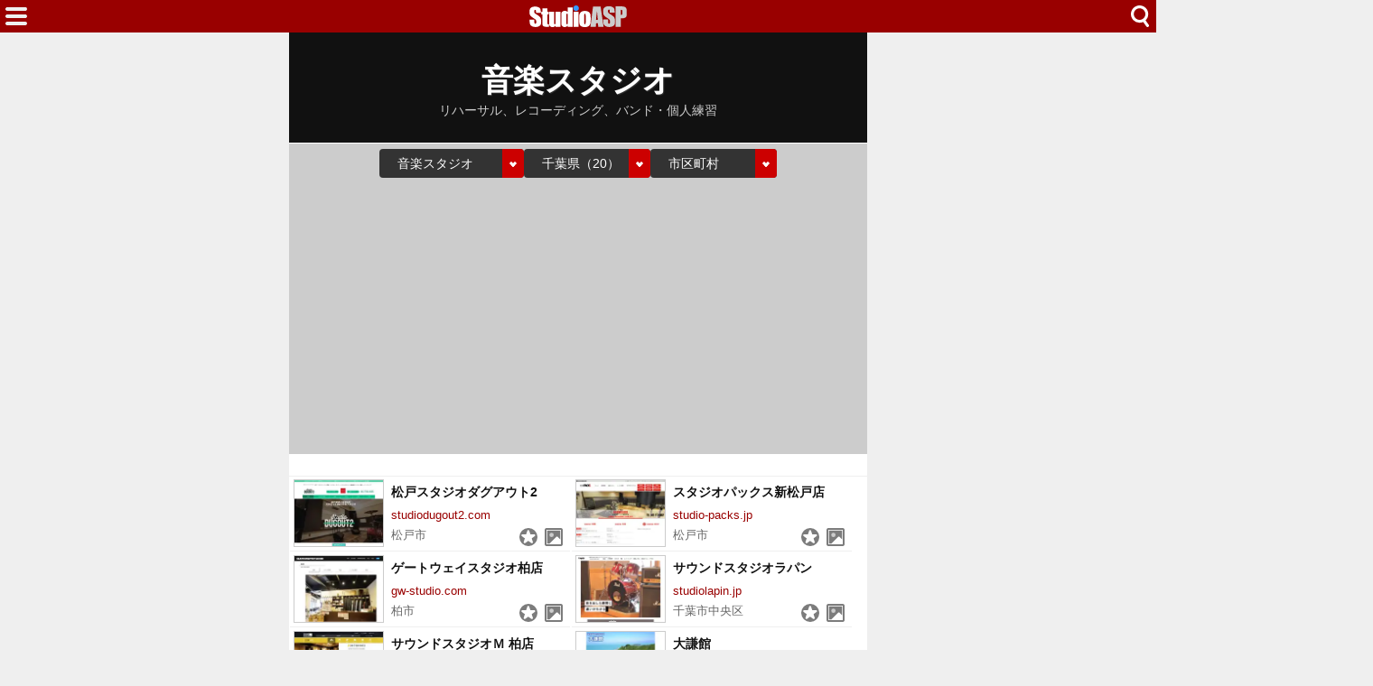

--- FILE ---
content_type: text/html; charset=utf-8
request_url: https://www.studioasp.com/web/list/1/12
body_size: 8559
content:
<!DOCTYPE html>
<html lang="ja">

<head>
    <base href="/web/" />
    <meta charset="utf-8" />
    <meta name="viewport" content="width=device-width, initial-scale=1.0" />
    <title>音楽スタジオ » 千葉県 StudioASP（1/1）</title>
    <link rel="icon" href="/web/img/icons/1/favicon.ico" sizes="32x32">
    <link rel="icon" href="/web/img/icons/1/icon.svg" type="image/svg+xml">
    <link rel="apple-touch-icon" href="/web/img/icons/1/apple-touch-icon.png">
    <link rel="manifest" href="/web/img/icons/1/manifest.webmanifest">
    <link rel="stylesheet" href="/web/css/style-1.css?v=Xhy28gaOpOyPtk6IcBwF04K6uE7enZcEnBCfk6AhbeQ" />
    <meta property="fb:app_id" content="1480116089309090">
    <meta property="og:type" content="article">
    
    <meta name="description" content="StudioASP.com検索結果（全20件） 音楽スタジオ、リハーサル、レコーディング、バンド・個人練習 ">
    <link rel="alternate" type="application/rss+xml" href="https://www.studioasp.com/feed" />
        <script async src="https://pagead2.googlesyndication.com/pagead/js/adsbygoogle.js?client=ca-pub-6859064912170178" crossorigin="anonymous"></script>

</head>

<body>
    <div class="top-bar">
        <span class="navi-function">
            <!--Blazor:{"type":"server","prerenderId":"d911d73dbae940ab9c5d5d367928b43a","key":{"locationHash":"CD67C2F8DB22496254426CADAAC7FA9ACD006B87CC9836E84915FB9C69D316EB:0","formattedComponentKey":""},"sequence":0,"descriptor":"CfDJ8PgVpyXL8ktLoaeTdK22V4bJFi72HSOKVahIG2EDQvkA9dTbXFO/CnVgt1\u002BQIVT68p7iWkep7zKTB5E\u002BieFBewSovUyWJczwffSZTdF5bBy8BegkzZwtu7MHMHtdyBSH7kgbRTGl8to3wLV6o2SiR7UCgblSJhX0Kdxo4dR\u002BV6xMzqOLhXOpGro68BeEqCWG\u002BN/nNEQM0/UsSPpPgt2BqAP8v8wZKXMT6E6Bi\u002B4QtTCgD1hTDS8Z47BRJ8\u002BdufE2zhaG3KV4D1JfMEdWo6v1e16C4RJI6Ob7gG2gTK0jiAELAyFGC8o5gQuf5SARgrDJnSDiyctONZOvT76zWn/IxqnkpL6zN/UQsnV7RlqrZiDZW11SiC2x/odwieZY/EqS4QL5v11gtVndUsQC89BaM3ZjB3/QADvG9oa1ZR0zk19UwBLYPAcrX0AK3OvK/OizjwgNuH6iwbi36JHK4NLC/BHWwaaZkbiILVziV5Wbd5zI1V1v7zOlTiRBA0g/891VC0ONoxZ02T8xOTVr2OxsVMo="}--><div class="modal-open"><button class="btn"></button></div>


<div class="modal-left"></div><!--Blazor:{"prerenderId":"d911d73dbae940ab9c5d5d367928b43a"}-->
        </span>
        <span class="center-header">
            <a href="/" class="logo">HOME</a>
        </span>
        <span class="navi-function">
            <!--Blazor:{"type":"server","prerenderId":"18a0409b162f406890f8079fff2c4caa","key":{"locationHash":"81FCCE9BB72CBE63F31DDC6286F1C148441F0B9F3ADDA1E15B131EC4E6DA7747:0","formattedComponentKey":""},"sequence":1,"descriptor":"CfDJ8PgVpyXL8ktLoaeTdK22V4bQd7ESE1AmihGB3sBqsqdXgulpMxCYc31vNRXWab25rDTMGsmksPXy7JWGO\u002BugVLXJvKNivjOV\u002BOwDtUqelF/JxlwJlL/W6D8qn\u002BPwdLhGnVxkdaKNYy9p6\u002BBYlfq4LXWjRj/DgvUw7iTeHCaJOSOX/tQEg66IZa5kncEo\u002BlKDe2c3\u002BKIY2vZLQ7nR0YQUwwNRP3oalsjjaaTCA\u002Br287pBO2djFfb5WhJF4iLNpz/l4uIwUaOIZ1Tp0aH0xMPD/fjPRZdISKHZAeq2w3utJ0VaeKtUN85erFPyGSvwyiPGw/n1196Fgbh4Aj\u002BkVwtYhZgLeI1wXThXgq/S1LS9guXSa\u002BLKFUwui6Tmtuz8rbTnt630q4DWjdK63ZSA05dpjA54JCe0/XHFl03dR9GT1vK6lu13n4xOmDV4OhVL3VCmuPZ44KGmJP3i3aTlOVfT75WYIjQhuFHKDZRU1Y2OzpjBYYTyKJBOpjOoenj3hy9sX0K1UyEfaIov3X/Dl\u002B6MJ4yIpXm3l690rSxPv9fFSnz7FVwOF2iiSUdG\u002BkBn3Pj4JPHQo\u002BhaAKCfOPIXrZozMZYuOxrxQybXrMejaoRuGwlnydGhBzkCJlYbjLCz1eO\u002Bkp0lQr5duRlKDzXqAwfXzADdFXgtYpbRJ1E1BDMQfqAPswIXhVdnPxNNsPNHffo\u002BOL9akDldveJkP99joO8Pfx4="}--><div class="modal-open-search"><button class="btn"></button></div>

<div class="modal-cover-search"></div><!--Blazor:{"prerenderId":"18a0409b162f406890f8079fff2c4caa"}-->
        </span>
    </div>
    <main class="container">
    <a href="/web/list/1/0" class="list-header">
        <h1 class="title">音楽スタジオ</h1>
        <h2 class="description">リハーサル、レコーディング、バンド・個人練習</h2>
    </a>
    <div class="list-header-select">
        <!--Blazor:{"type":"server","prerenderId":"b2301e821aa44038afb47669630c75c9","key":{"locationHash":"1E144ABC8D51FF241C6DAC16F18BAA942B66320E57A8510875CF5117A4EF0692:0","formattedComponentKey":""},"sequence":2,"descriptor":"CfDJ8PgVpyXL8ktLoaeTdK22V4bsaZbbiZ/ZChqvXSOaRKBgI1MJjZhFyEhklCy\u002B/7k2nE94nnWmkjm7bqlUEvgzZyItpOXxPSypIJa4ghVNqyJvZ5KNRZAVOS49oRerGFI4tNN7a1yk/GvAWqqCYx6ppTFuhmL9q1VBelJvuOCmHzvidLW6ndkzKOQLGLUDQRTXhCA3zO9h7tE/Tc9sSfx6OhZughnqsiugksrZYJHWe2BvEVhMt5RN4YYnDT0cJ/1avtk9SRdErQtdNrUMVXIYI9LaknX2T7lQ37Kw0m7S9XowMDZj2I4pmpoHpLKS8Fbu/WAgQEWVS5FGdZqqtK\u002BQGygVehtN4G6Dxk4E4/vpbxLM4/hUdkxAhja/oHIK82P1NImZ7n5vpUDvf5QYq5UJY1MsmtVPjRpUq\u002BzYwqMID/Set/5Z4SrJHfU5YhYNonXuiY6aU7jmlPqYJyqIGY4WUqoQGudU3\u002BZpND\u002BjqinETcFYHJYDAFaNObpYuUkiVXsaErb7pyrNKkSYvDwPtyiwpIyUp8odQBM4xuoTYp52C7XkqsOtkTHVyfJ/p2GIjpxNirGQ\u002BuYh6LBe6gNj0O5dmc0oRMAwlxD/JBbYFBlczA5WnHpaUw1uWMKe2zqpaOWV2w1mAoYFNTq0ZfqfDjWoRzesK\u002BXv\u002BiLZC0fbA09iPdkt0uegc/Q6ljhSOy3bZXDEvSfHvoc2q\u002BS3RfnI3RiP51WMKJ0F0m5l\u002BC6Lh6uHC1kvOohEQh6vmMokmY1AVJhmqa1Cuo7KcbrozKJJ/R8xZftf2EKnt2c77\u002BrU8c04B6zguMSZ71HturIGOdDxbHd\u002B1Hbb9Da9owdZOEfUbjPv0gtV06EP4BLO\u002BtXp4GpV7qX\u002B"}--><label class="select-form"><select class="select-type"><option value="0">すべて</option><option value="1" selected="selected">音楽スタジオ</option><option value="2">録音・制作</option><option value="3">ライブ・放送</option><option value="4">ホール・多目的</option></select></label>

<label class="select-form"><select class="select-prefecture"><optgroup label="全て"><option value="0">全国（681）</option></optgroup><optgroup label="北海道"><option value="1">北海道（12）</option></optgroup><optgroup label="東北"><option value="3">岩手県（2）</option><option value="4">宮城県（12）</option><option value="5">秋田県（1）</option><option value="6">山形県（2）</option><option value="7">福島県（5）</option></optgroup><optgroup label="関東"><option value="8">茨城県（9）</option><option value="9">栃木県（7）</option><option value="10">群馬県（5）</option><option value="11">埼玉県（27）</option><option value="12" selected="selected">千葉県（20）</option><option value="13">東京都（222）</option><option value="14">神奈川県（50）</option></optgroup><optgroup label="中部"><option value="15">新潟県（6）</option><option value="16">富山県（3）</option><option value="17">石川県（1）</option><option value="18">福井県（1）</option><option value="19">山梨県（6）</option><option value="20">長野県（9）</option><option value="21">岐阜県（3）</option><option value="22">静岡県（15）</option><option value="23">愛知県（40）</option></optgroup><optgroup label="関西"><option value="24">三重県（10）</option><option value="25">滋賀県（1）</option><option value="26">京都府（18）</option><option value="27">大阪府（67）</option><option value="28">兵庫県（36）</option><option value="29">奈良県（9）</option><option value="30">和歌山県（1）</option></optgroup><optgroup label="中国"><option value="31">鳥取県（2）</option><option value="33">岡山県（6）</option><option value="34">広島県（7）</option><option value="35">山口県（2）</option></optgroup><optgroup label="四国"><option value="36">徳島県（3）</option><option value="37">香川県（5）</option><option value="38">愛媛県（3）</option><option value="39">高知県（4）</option></optgroup><optgroup label="九州"><option value="40">福岡県（30）</option><option value="41">佐賀県（1）</option><option value="42">長崎県（2）</option><option value="43">熊本県（3）</option><option value="44">大分県（2）</option><option value="45">宮崎県（2）</option><option value="46">鹿児島県（1）</option></optgroup><optgroup label="沖縄"><option value="47">沖縄県（8）</option></optgroup></select></label><label class="select-form"><select class="select-city"><option value="0" selected="selected">市区町村</option><option value="12101">千葉市中央区（3）</option><option value="12203">市川市（3）</option><option value="12204">船橋市（3）</option><option value="12207">松戸市（2）</option><option value="12217">柏市（2）</option><option value="12227">浦安市（2）</option><option value="12234">南房総市（2）</option><option value="12206">木更津市（1）</option><option value="12230">八街市（1）</option><option value="12238">いすみ市（1）</option></select></label><!--Blazor:{"prerenderId":"b2301e821aa44038afb47669630c75c9"}-->
    </div>
    <div class="list-flex">
            <a href="/web/detail/26585" class="result-container">
                <div class="webcapture">
                    <img src="https://cdn-img.music-mdata.com/capture/26/26585/26585-202601180353@0.5x.webp" alt="" class="img" loading="lazy">
                </div>
                <div class="name">松戸スタジオダグアウト2</div>
                <div class="host">studiodugout2.com</div>
                <div class="type">
                        <span class="label"><span class="area">松戸市</span></span>
                            <span class="flag rating-on"></span>
                            <span class="flag picture-on"></span>
                </div>
            </a>
            <a href="/web/detail/26484" class="result-container">
                <div class="webcapture">
                    <img src="https://cdn-img.music-mdata.com/capture/26/26484/26484-202601180337@0.5x.webp" alt="" class="img" loading="lazy">
                </div>
                <div class="name">スタジオパックス新松戸店</div>
                <div class="host">studio-packs.jp</div>
                <div class="type">
                        <span class="label"><span class="area">松戸市</span></span>
                            <span class="flag rating-on"></span>
                            <span class="flag picture-on"></span>
                </div>
            </a>
            <a href="/web/detail/10864" class="result-container">
                <div class="webcapture">
                    <img src="https://cdn-img.music-mdata.com/capture/10/10864/10864-202601230332@0.5x.webp" alt="" class="img" loading="lazy">
                </div>
                <div class="name">ゲートウェイスタジオ柏店</div>
                <div class="host">gw-studio.com</div>
                <div class="type">
                        <span class="label"><span class="area">柏市</span></span>
                            <span class="flag rating-on"></span>
                            <span class="flag picture-on"></span>
                </div>
            </a>
            <a href="/web/detail/3131" class="result-container">
                <div class="webcapture">
                    <img src="https://cdn-img.music-mdata.com/capture/3/3131/3131-202601230359@0.5x.webp" alt="" class="img" loading="lazy">
                </div>
                <div class="name">サウンドスタジオラパン</div>
                <div class="host">studiolapin.jp</div>
                <div class="type">
                        <span class="label"><span class="area">千葉市中央区</span></span>
                            <span class="flag rating-on"></span>
                            <span class="flag picture-on"></span>
                </div>
            </a>
            <a href="/web/detail/13406" class="result-container">
                <div class="webcapture">
                    <img src="https://cdn-img.music-mdata.com/capture/13/13406/13406-202601220236@0.5x.webp" alt="" class="img" loading="lazy">
                </div>
                <div class="name">サウンドスタジオＭ 柏店</div>
                <div class="host">orpheusrecords.jp</div>
                <div class="type">
                        <span class="label"><span class="area">柏市</span></span>
                            <span class="flag rating"></span>
                            <span class="flag picture-on"></span>
                </div>
            </a>
            <a href="/web/detail/15536" class="result-container">
                <div class="webcapture">
                    <img src="https://cdn-img.music-mdata.com/capture/15/15536/15536-202601210335@0.5x.webp" alt="" class="img" loading="lazy">
                </div>
                <div class="name">大謙館</div>
                <div class="host">daikenkan.com</div>
                <div class="type">
                        <span class="label"><span class="area">南房総市</span></span>
                            <span class="flag rating"></span>
                            <span class="flag picture"></span>
                </div>
            </a>
            <a href="/web/detail/2705" class="result-container">
                <div class="webcapture">
                    <img src="https://cdn-img.music-mdata.com/capture/2/2705/2705-202601240357@0.5x.webp" alt="" class="img" loading="lazy">
                </div>
                <div class="name">ル・ファーレ白浜</div>
                <div class="host">le-phare.jp</div>
                <div class="type">
                        <span class="label"><span class="area">南房総市</span></span>
                            <span class="flag rating"></span>
                            <span class="flag picture"></span>
                </div>
            </a>
            <a href="/web/detail/10884" class="result-container">
                <div class="webcapture">
                    <img src="https://cdn-img.music-mdata.com/capture/10/10884/10884-202601190326@0.5x.webp" alt="" class="img" loading="lazy">
                </div>
                <div class="name">スタジオペンタ千葉駅前店</div>
                <div class="host">studiopenta.jp</div>
                <div class="type">
                        <span class="label"><span class="area">千葉市中央区</span></span>
                            <span class="flag rating"></span>
                            <span class="flag picture-on"></span>
                </div>
            </a>
            <a href="/web/detail/10883" class="result-container">
                <div class="webcapture">
                    <img src="https://cdn-img.music-mdata.com/capture/10/10883/10883-202601190326@0.5x.webp" alt="" class="img" loading="lazy">
                </div>
                <div class="name">スタジオペンタ千葉 II</div>
                <div class="host">studiopenta.jp</div>
                <div class="type">
                        <span class="label"><span class="area">千葉市中央区</span></span>
                            <span class="flag rating"></span>
                            <span class="flag picture-on"></span>
                </div>
            </a>
            <a href="/web/detail/8279" class="result-container">
                <div class="webcapture">
                    <img src="https://cdn-img.music-mdata.com/capture/8/8279/8279-202601230317@0.5x.webp" alt="" class="img" loading="lazy">
                </div>
                <div class="name">スタジオサン西船橋店</div>
                <div class="host">studiosun1987.com</div>
                <div class="type">
                        <span class="label"><span class="area">船橋市</span></span>
                            <span class="flag rating"></span>
                            <span class="flag picture"></span>
                </div>
            </a>
            <a href="/web/detail/7309" class="result-container">
                <div class="webcapture">
                    <img src="https://cdn-img.music-mdata.com/capture/7/7309/7309-202601240223@0.5x.webp" alt="" class="img" loading="lazy">
                </div>
                <div class="name">スタジオパックス船橋店</div>
                <div class="host">studio-packs.jp</div>
                <div class="type">
                        <span class="label"><span class="area">船橋市</span></span>
                            <span class="flag rating"></span>
                            <span class="flag picture"></span>
                </div>
            </a>
            <a href="/web/detail/15400" class="result-container">
                <div class="webcapture">
                    <img src="https://cdn-img.music-mdata.com/capture/15/15400/15400-202601210347@0.5x.webp" alt="" class="img" loading="lazy">
                </div>
                <div class="name">STUDIO NOB</div>
                <div class="host">studionob.jp</div>
                <div class="type">
                        <span class="label"><span class="area">浦安市</span></span>
                            <span class="flag rating"></span>
                            <span class="flag picture"></span>
                </div>
            </a>
            <a href="/web/detail/2620" class="result-container">
                <div class="webcapture">
                    <img src="https://cdn-img.music-mdata.com/capture/2/2620/2620-202601010223@0.5x.webp" alt="" class="img" loading="lazy">
                </div>
                <div class="name">船橋スタジオネスト</div>
                <div class="host">studio-nest.com</div>
                <div class="type">
                        <span class="label"><span class="area">船橋市</span></span>
                            <span class="flag rating"></span>
                            <span class="flag picture"></span>
                </div>
            </a>
            <a href="/web/detail/10901" class="result-container">
                <div class="webcapture">
                    <img src="https://cdn-img.music-mdata.com/capture/10/10901/10901-202601230251@0.5x.webp" alt="" class="img" loading="lazy">
                </div>
                <div class="name">ビーチサイド音楽館</div>
                <div class="host">st-ongakukan.com</div>
                <div class="type">
                        <span class="label"><span class="area">いすみ市</span></span>
                            <span class="flag rating"></span>
                            <span class="flag picture"></span>
                </div>
            </a>
            <a href="/web/detail/24048" class="result-container">
                <div class="webcapture">
                    <img src="https://cdn-img.music-mdata.com/capture/24/24048/24048-202601190315@0.5x.webp" alt="" class="img" loading="lazy">
                </div>
                <div class="name">リンキィディンク本八幡</div>
                <div class="host">rinky.info</div>
                <div class="type">
                        <span class="label"><span class="area">市川市</span></span>
                            <span class="flag rating"></span>
                            <span class="flag picture"></span>
                </div>
            </a>
            <a href="/web/detail/19580" class="result-container">
                <div class="webcapture">
                    <img src="https://cdn-img.music-mdata.com/capture/19/19580/19580-202601200318@0.5x.webp" alt="" class="img" loading="lazy">
                </div>
                <div class="name">ジェイズスタジオ 浦安店</div>
                <div class="host">jz-studio.jp</div>
                <div class="type">
                        <span class="label"><span class="area">浦安市</span></span>
                            <span class="flag rating"></span>
                            <span class="flag picture"></span>
                </div>
            </a>
            <a href="/web/detail/13678" class="result-container">
                <div class="webcapture">
                    <img src="/web/img/common/capture/1.svg" alt="" class="img" loading="lazy">
                </div>
                <div class="name">音楽スタジオ エスペラント</div>
                <div class="host">esperanto-studio.jimdosite.com</div>
                <div class="type">
                        <span class="label"><span class="area">八街市</span></span>
                            <span class="flag rating"></span>
                            <span class="flag picture"></span>
                </div>
            </a>
            <a href="/web/detail/28371" class="result-container">
                <div class="webcapture">
                    <img src="https://cdn-img.music-mdata.com/capture/28/28371/28371-202601090405@0.5x.webp" alt="" class="img" loading="lazy">
                </div>
                <div class="name">ミュージックサロン・ミルキィロック</div>
                <div class="host">milkyrock.com</div>
                <div class="type">
                        <span class="label"><span class="area">木更津市</span></span>
                            <span class="flag rating"></span>
                            <span class="flag picture"></span>
                </div>
            </a>
            <a href="/web/detail/13400" class="result-container">
                <div class="webcapture">
                    <img src="https://cdn-img.music-mdata.com/capture/13/13400/13400-202512280417@0.5x.webp" alt="" class="img" loading="lazy">
                </div>
                <div class="name">STUDIO Be</div>
                <div class="host">studiobe.jp</div>
                <div class="type">
                        <span class="label"><span class="area">市川市</span></span>
                            <span class="flag rating"></span>
                            <span class="flag picture"></span>
                </div>
            </a>
            <a href="/web/detail/2877" class="result-container">
                <div class="webcapture">
                    <img src="https://cdn-img.music-mdata.com/capture/2/2877/2877-202601240253@0.5x.webp" alt="" class="img" loading="lazy">
                </div>
                <div class="name">ワイルドフラワー・スタジオ行徳</div>
                <div class="host">wildflowerstudio.jp</div>
                <div class="type">
                        <span class="label"><span class="area">市川市</span></span>
                            <span class="flag rating"></span>
                            <span class="flag picture"></span>
                </div>
            </a>
    </div>
        <div class="ad-sense-display">
    <ins class="adsbygoogle" style="display:block" data-ad-client="ca-pub-6859064912170178" data-ad-slot="8694024749" data-ad-format="auto" data-full-width-responsive="true" data-adtest="off"></ins>
    <script>
        (adsbygoogle = window.adsbygoogle || []).push({});
    </script>
</div>

    <div class="list-paging">
            <span class="label forward-back previous-none">戻る</span>

                    <span class="label number current">1</span>
            <span class="label forward-back next-none">次へ</span>
    </div>
    <div class="list-navi-link">
        <ul class="breadcrumbs">
            <li class="li"><a href="/web/list/1" class="link">音楽スタジオ</a></li>
            <li class="li"><a href="/web/list/1/12" class="link">千葉県</a></li>
        </ul>
    </div>
    <nav class="service-bottom">
        <a href="/" class="top-link">
            <span class="logo">LiveWalker</span>
        </a>
    </nav>
</main>
    <footer class="footer">
        <div class="footer-link">
            <a href="https://www.firewrench.com/terms" class="link">利用規約</a>
            <a href="https://www.firewrench.com/privacy" class="link">広告とプライバシー</a>
            <a href="https://www.firewrench.com/about" class="link">会社案内</a>
        </div>
        <a href="https://www.music-mdata.com/" class="copy">&copy; MUSIC-MDATA</a>
    </footer>
    
    <script src="/_framework/blazor.server.js"></script>
    <script async src="https://www.googletagmanager.com/gtag/js?id=G-0LV26Z27VJ"></script>
    <script>
        window.dataLayer = window.dataLayer || [];
        function gtag() { dataLayer.push(arguments); }
        gtag('js', new Date());
        gtag('config', 'G-0LV26Z27VJ');
    </script>
</body>

</html>

--- FILE ---
content_type: text/html; charset=utf-8
request_url: https://www.google.com/recaptcha/api2/aframe
body_size: 266
content:
<!DOCTYPE HTML><html><head><meta http-equiv="content-type" content="text/html; charset=UTF-8"></head><body><script nonce="oovthnWC3oMz3GpAvCySNg">/** Anti-fraud and anti-abuse applications only. See google.com/recaptcha */ try{var clients={'sodar':'https://pagead2.googlesyndication.com/pagead/sodar?'};window.addEventListener("message",function(a){try{if(a.source===window.parent){var b=JSON.parse(a.data);var c=clients[b['id']];if(c){var d=document.createElement('img');d.src=c+b['params']+'&rc='+(localStorage.getItem("rc::a")?sessionStorage.getItem("rc::b"):"");window.document.body.appendChild(d);sessionStorage.setItem("rc::e",parseInt(sessionStorage.getItem("rc::e")||0)+1);localStorage.setItem("rc::h",'1769645001110');}}}catch(b){}});window.parent.postMessage("_grecaptcha_ready", "*");}catch(b){}</script></body></html>

--- FILE ---
content_type: image/svg+xml
request_url: https://www.studioasp.com/web/img/common/capture/1.svg
body_size: 1396
content:
<svg xmlns="http://www.w3.org/2000/svg" viewBox="0 0 200 150"><path d="M0 0h200v150H0z" fill="#efefef"/><path d="M25.56 61.11h29.79v28.12H25.56z" fill="#c31823"/><path d="M40.41 93.25l-4.89-26.36-3.12 12.12H21.8v-2.19h8.9l5.16-20.07 5.15 27.74 5.48-16.5 3.52 8.14h6.37v2.19h-7.82l-1.8-4.18-6.35 19.11z" fill="#fff"/><path d="M73.86 71.47h-5.72v-1.76a3.43 3.43 0 00-.22-1.57.8.8 0 00-.73-.33.93.93 0 00-.84.45 2.63 2.63 0 00-.29 1.38 3.93 3.93 0 00.32 1.78 4.68 4.68 0 001.75 1.45q4.11 2.44 5.18 4a9.2 9.2 0 011.07 5.05 8.75 8.75 0 01-.6 3.73 4.62 4.62 0 01-2.29 2 9.08 9.08 0 01-3.95.82 8.89 8.89 0 01-4.22-.94A4.59 4.59 0 0161 85.16a12.2 12.2 0 01-.54-4.11V79.5h5.72v2.88a3.87 3.87 0 00.24 1.72 1 1 0 00.86.38 1 1 0 00.91-.49 2.74 2.74 0 00.3-1.43 4.45 4.45 0 00-.49-2.74 18.5 18.5 0 00-2.88-2.15 28.2 28.2 0 01-3-2.21 5.17 5.17 0 01-1.23-1.9 8.33 8.33 0 01-.49-3.1 8.7 8.7 0 01.69-4 4.71 4.71 0 012.25-2A8.84 8.84 0 0167 63.8a9.73 9.73 0 014.09.77 4.33 4.33 0 012.24 2 10.47 10.47 0 01.54 4zM81.62 66v3h1.59v3.07h-1.59V82.5a5.75 5.75 0 00.19 2.14 3.32 3.32 0 001.65.22V88h-2.38a17.35 17.35 0 01-2.89-.17 3 3 0 01-1.52-.83 2.54 2.54 0 01-.82-1.39 24.21 24.21 0 01-.16-3.61v-9.89h-1.27V69h1.27v-3zm15.68 2.57V88h-6l.1-1.61a4.16 4.16 0 01-1.51 1.47 4.22 4.22 0 01-2.07.49 4.67 4.67 0 01-2.21-.47 3.06 3.06 0 01-1.3-1.24 4.59 4.59 0 01-.53-1.64c-.07-.56-.1-1.68-.1-3.34V68.57h5.91v13.21a14.07 14.07 0 00.14 2.7q.13.42.75.42c.44 0 .7-.15.79-.44a17.35 17.35 0 00.12-2.82V68.57zm14.83-4.28V88h-5.92v-1.42a6 6 0 01-1.78 1.32 4.63 4.63 0 01-2 .44 4 4 0 01-2.39-.72 3.28 3.28 0 01-1.29-1.68 11.88 11.88 0 01-.29-3.1v-9.09a12.27 12.27 0 01.29-3.18 3.11 3.11 0 011.31-1.64 4.11 4.11 0 012.44-.71 5.07 5.07 0 012 .39 5 5 0 011.66 1.19v-5.51zm-5.92 9.17A3.78 3.78 0 00106 72a.73.73 0 00-.72-.36.74.74 0 00-.71.32 3.51 3.51 0 00-.19 1.48V83a4.29 4.29 0 00.18 1.56.67.67 0 00.67.37.74.74 0 00.76-.42 6.31 6.31 0 00.19-2zm13.38-9.17v3.09h-6.09v-3.09zm0 4.28V88h-6.09V68.57zm14.75 6.82v4.75a19.7 19.7 0 01-.27 3.85 5.41 5.41 0 01-1.07 2.28 5.05 5.05 0 01-2.22 1.56 8.78 8.78 0 01-3.11.51 11 11 0 01-3.32-.43 4.54 4.54 0 01-2.12-1.3 5.21 5.21 0 01-1.07-2.11 15.5 15.5 0 01-.33-3.71v-5a12.21 12.21 0 01.59-4.23 4.83 4.83 0 012.11-2.44 7.35 7.35 0 013.89-.92 8.8 8.8 0 013.42.59 5.34 5.34 0 013.26 3.5 12.23 12.23 0 01.24 3.1zm-5.92-1.47a6.39 6.39 0 00-.16-1.88.66.66 0 00-.69-.38.69.69 0 00-.7.38 6.26 6.26 0 00-.17 1.88v8.77a5.9 5.9 0 00.17 1.79.68.68 0 00.69.42.7.7 0 00.7-.38 5.09 5.09 0 00.16-1.64zm17.94-9.63L149.88 88h-6.29l-.33-4.26h-2.21l-.37 4.26h-6.37l3.14-23.7zm-3.27 15.24q-.47-4-.93-10-.94 6.8-1.19 10zm20.15-8.06h-5.73v-1.76a3.43 3.43 0 00-.22-1.57.8.8 0 00-.73-.33.93.93 0 00-.84.45 2.63 2.63 0 00-.29 1.38 3.78 3.78 0 00.33 1.78 4.54 4.54 0 001.74 1.45q4.11 2.44 5.18 4a9.2 9.2 0 011.07 5.05 8.75 8.75 0 01-.6 3.73 4.57 4.57 0 01-2.29 2 9 9 0 01-4 .82 8.89 8.89 0 01-4.22-.94 4.59 4.59 0 01-2.29-2.39 12.2 12.2 0 01-.54-4.11V79.5h5.72v2.88a3.87 3.87 0 00.24 1.72 1 1 0 00.86.38 1 1 0 00.91-.49 2.74 2.74 0 00.3-1.43 4.45 4.45 0 00-.57-2.74 18.5 18.5 0 00-2.88-2.15 26.76 26.76 0 01-3-2.21 5.18 5.18 0 01-1.24-1.9 8.33 8.33 0 01-.49-3.1 8.7 8.7 0 01.69-4 4.75 4.75 0 012.25-2 8.84 8.84 0 013.75-.71 9.73 9.73 0 014.09.77 4.33 4.33 0 012.24 2 10.43 10.43 0 01.55 4zm1.69-7.18h6.21a14.75 14.75 0 013.87.4 4.25 4.25 0 012 1.14 3.86 3.86 0 01.92 1.81 16.09 16.09 0 01.25 3.28V73a8.59 8.59 0 01-.47 3.3 3.23 3.23 0 01-1.72 1.6 8.18 8.18 0 01-3.27.56h-1.66V88h-6.16zm6.16 4.06v6h.46a1.41 1.41 0 001.17-.42 3 3 0 00.33-1.73v-1.91a2.26 2.26 0 00-.38-1.58 2.41 2.41 0 00-1.58-.36z" fill="#bbb"/></svg>